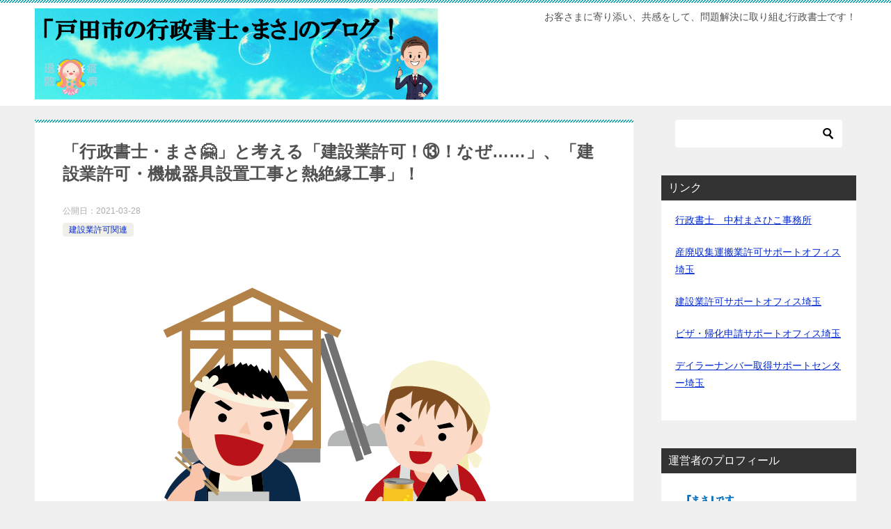

--- FILE ---
content_type: text/html; charset=UTF-8
request_url: https://kaiketu-gyouseisyosi.com/archives/3785
body_size: 19307
content:
<!doctype html>
<html lang="ja" class="col2 layout-footer-show">
<head>
	<meta charset="UTF-8">
	<meta name="viewport" content="width=device-width, initial-scale=1">
	<link rel="profile" href="http://gmpg.org/xfn/11">

	<title>「行政書士・まさ&#x1f917;」と考える「建設業許可！⑬！なぜ……」、「建設業許可・機械器具設置工事と熱絶縁工事」！ ｜ 「戸田市の行政書士・まさ」のブログ！</title>
<meta name='robots' content='max-image-preview:large' />
    <script>
        var ajaxurl = 'https://kaiketu-gyouseisyosi.com/wp-admin/admin-ajax.php';
        var sns_cnt = false;
            </script>
	<link rel="alternate" type="application/rss+xml" title="「戸田市の行政書士・まさ」のブログ！ &raquo; フィード" href="https://kaiketu-gyouseisyosi.com/feed" />
<link rel="alternate" type="application/rss+xml" title="「戸田市の行政書士・まさ」のブログ！ &raquo; コメントフィード" href="https://kaiketu-gyouseisyosi.com/comments/feed" />
<link rel="alternate" type="application/rss+xml" title="「戸田市の行政書士・まさ」のブログ！ &raquo; 「行政書士・まさ&#x1f917;」と考える「建設業許可！⑬！なぜ……」、「建設業許可・機械器具設置工事と熱絶縁工事」！ のコメントのフィード" href="https://kaiketu-gyouseisyosi.com/archives/3785/feed" />
<link rel="alternate" title="oEmbed (JSON)" type="application/json+oembed" href="https://kaiketu-gyouseisyosi.com/wp-json/oembed/1.0/embed?url=https%3A%2F%2Fkaiketu-gyouseisyosi.com%2Farchives%2F3785" />
<link rel="alternate" title="oEmbed (XML)" type="text/xml+oembed" href="https://kaiketu-gyouseisyosi.com/wp-json/oembed/1.0/embed?url=https%3A%2F%2Fkaiketu-gyouseisyosi.com%2Farchives%2F3785&#038;format=xml" />
<style id='wp-img-auto-sizes-contain-inline-css' type='text/css'>
img:is([sizes=auto i],[sizes^="auto," i]){contain-intrinsic-size:3000px 1500px}
/*# sourceURL=wp-img-auto-sizes-contain-inline-css */
</style>
<style id='wp-emoji-styles-inline-css' type='text/css'>

	img.wp-smiley, img.emoji {
		display: inline !important;
		border: none !important;
		box-shadow: none !important;
		height: 1em !important;
		width: 1em !important;
		margin: 0 0.07em !important;
		vertical-align: -0.1em !important;
		background: none !important;
		padding: 0 !important;
	}
/*# sourceURL=wp-emoji-styles-inline-css */
</style>
<style id='wp-block-library-inline-css' type='text/css'>
:root{--wp-block-synced-color:#7a00df;--wp-block-synced-color--rgb:122,0,223;--wp-bound-block-color:var(--wp-block-synced-color);--wp-editor-canvas-background:#ddd;--wp-admin-theme-color:#007cba;--wp-admin-theme-color--rgb:0,124,186;--wp-admin-theme-color-darker-10:#006ba1;--wp-admin-theme-color-darker-10--rgb:0,107,160.5;--wp-admin-theme-color-darker-20:#005a87;--wp-admin-theme-color-darker-20--rgb:0,90,135;--wp-admin-border-width-focus:2px}@media (min-resolution:192dpi){:root{--wp-admin-border-width-focus:1.5px}}.wp-element-button{cursor:pointer}:root .has-very-light-gray-background-color{background-color:#eee}:root .has-very-dark-gray-background-color{background-color:#313131}:root .has-very-light-gray-color{color:#eee}:root .has-very-dark-gray-color{color:#313131}:root .has-vivid-green-cyan-to-vivid-cyan-blue-gradient-background{background:linear-gradient(135deg,#00d084,#0693e3)}:root .has-purple-crush-gradient-background{background:linear-gradient(135deg,#34e2e4,#4721fb 50%,#ab1dfe)}:root .has-hazy-dawn-gradient-background{background:linear-gradient(135deg,#faaca8,#dad0ec)}:root .has-subdued-olive-gradient-background{background:linear-gradient(135deg,#fafae1,#67a671)}:root .has-atomic-cream-gradient-background{background:linear-gradient(135deg,#fdd79a,#004a59)}:root .has-nightshade-gradient-background{background:linear-gradient(135deg,#330968,#31cdcf)}:root .has-midnight-gradient-background{background:linear-gradient(135deg,#020381,#2874fc)}:root{--wp--preset--font-size--normal:16px;--wp--preset--font-size--huge:42px}.has-regular-font-size{font-size:1em}.has-larger-font-size{font-size:2.625em}.has-normal-font-size{font-size:var(--wp--preset--font-size--normal)}.has-huge-font-size{font-size:var(--wp--preset--font-size--huge)}.has-text-align-center{text-align:center}.has-text-align-left{text-align:left}.has-text-align-right{text-align:right}.has-fit-text{white-space:nowrap!important}#end-resizable-editor-section{display:none}.aligncenter{clear:both}.items-justified-left{justify-content:flex-start}.items-justified-center{justify-content:center}.items-justified-right{justify-content:flex-end}.items-justified-space-between{justify-content:space-between}.screen-reader-text{border:0;clip-path:inset(50%);height:1px;margin:-1px;overflow:hidden;padding:0;position:absolute;width:1px;word-wrap:normal!important}.screen-reader-text:focus{background-color:#ddd;clip-path:none;color:#444;display:block;font-size:1em;height:auto;left:5px;line-height:normal;padding:15px 23px 14px;text-decoration:none;top:5px;width:auto;z-index:100000}html :where(.has-border-color){border-style:solid}html :where([style*=border-top-color]){border-top-style:solid}html :where([style*=border-right-color]){border-right-style:solid}html :where([style*=border-bottom-color]){border-bottom-style:solid}html :where([style*=border-left-color]){border-left-style:solid}html :where([style*=border-width]){border-style:solid}html :where([style*=border-top-width]){border-top-style:solid}html :where([style*=border-right-width]){border-right-style:solid}html :where([style*=border-bottom-width]){border-bottom-style:solid}html :where([style*=border-left-width]){border-left-style:solid}html :where(img[class*=wp-image-]){height:auto;max-width:100%}:where(figure){margin:0 0 1em}html :where(.is-position-sticky){--wp-admin--admin-bar--position-offset:var(--wp-admin--admin-bar--height,0px)}@media screen and (max-width:600px){html :where(.is-position-sticky){--wp-admin--admin-bar--position-offset:0px}}

/*# sourceURL=wp-block-library-inline-css */
</style><style id='wp-block-image-inline-css' type='text/css'>
.wp-block-image>a,.wp-block-image>figure>a{display:inline-block}.wp-block-image img{box-sizing:border-box;height:auto;max-width:100%;vertical-align:bottom}@media not (prefers-reduced-motion){.wp-block-image img.hide{visibility:hidden}.wp-block-image img.show{animation:show-content-image .4s}}.wp-block-image[style*=border-radius] img,.wp-block-image[style*=border-radius]>a{border-radius:inherit}.wp-block-image.has-custom-border img{box-sizing:border-box}.wp-block-image.aligncenter{text-align:center}.wp-block-image.alignfull>a,.wp-block-image.alignwide>a{width:100%}.wp-block-image.alignfull img,.wp-block-image.alignwide img{height:auto;width:100%}.wp-block-image .aligncenter,.wp-block-image .alignleft,.wp-block-image .alignright,.wp-block-image.aligncenter,.wp-block-image.alignleft,.wp-block-image.alignright{display:table}.wp-block-image .aligncenter>figcaption,.wp-block-image .alignleft>figcaption,.wp-block-image .alignright>figcaption,.wp-block-image.aligncenter>figcaption,.wp-block-image.alignleft>figcaption,.wp-block-image.alignright>figcaption{caption-side:bottom;display:table-caption}.wp-block-image .alignleft{float:left;margin:.5em 1em .5em 0}.wp-block-image .alignright{float:right;margin:.5em 0 .5em 1em}.wp-block-image .aligncenter{margin-left:auto;margin-right:auto}.wp-block-image :where(figcaption){margin-bottom:1em;margin-top:.5em}.wp-block-image.is-style-circle-mask img{border-radius:9999px}@supports ((-webkit-mask-image:none) or (mask-image:none)) or (-webkit-mask-image:none){.wp-block-image.is-style-circle-mask img{border-radius:0;-webkit-mask-image:url('data:image/svg+xml;utf8,<svg viewBox="0 0 100 100" xmlns="http://www.w3.org/2000/svg"><circle cx="50" cy="50" r="50"/></svg>');mask-image:url('data:image/svg+xml;utf8,<svg viewBox="0 0 100 100" xmlns="http://www.w3.org/2000/svg"><circle cx="50" cy="50" r="50"/></svg>');mask-mode:alpha;-webkit-mask-position:center;mask-position:center;-webkit-mask-repeat:no-repeat;mask-repeat:no-repeat;-webkit-mask-size:contain;mask-size:contain}}:root :where(.wp-block-image.is-style-rounded img,.wp-block-image .is-style-rounded img){border-radius:9999px}.wp-block-image figure{margin:0}.wp-lightbox-container{display:flex;flex-direction:column;position:relative}.wp-lightbox-container img{cursor:zoom-in}.wp-lightbox-container img:hover+button{opacity:1}.wp-lightbox-container button{align-items:center;backdrop-filter:blur(16px) saturate(180%);background-color:#5a5a5a40;border:none;border-radius:4px;cursor:zoom-in;display:flex;height:20px;justify-content:center;opacity:0;padding:0;position:absolute;right:16px;text-align:center;top:16px;width:20px;z-index:100}@media not (prefers-reduced-motion){.wp-lightbox-container button{transition:opacity .2s ease}}.wp-lightbox-container button:focus-visible{outline:3px auto #5a5a5a40;outline:3px auto -webkit-focus-ring-color;outline-offset:3px}.wp-lightbox-container button:hover{cursor:pointer;opacity:1}.wp-lightbox-container button:focus{opacity:1}.wp-lightbox-container button:focus,.wp-lightbox-container button:hover,.wp-lightbox-container button:not(:hover):not(:active):not(.has-background){background-color:#5a5a5a40;border:none}.wp-lightbox-overlay{box-sizing:border-box;cursor:zoom-out;height:100vh;left:0;overflow:hidden;position:fixed;top:0;visibility:hidden;width:100%;z-index:100000}.wp-lightbox-overlay .close-button{align-items:center;cursor:pointer;display:flex;justify-content:center;min-height:40px;min-width:40px;padding:0;position:absolute;right:calc(env(safe-area-inset-right) + 16px);top:calc(env(safe-area-inset-top) + 16px);z-index:5000000}.wp-lightbox-overlay .close-button:focus,.wp-lightbox-overlay .close-button:hover,.wp-lightbox-overlay .close-button:not(:hover):not(:active):not(.has-background){background:none;border:none}.wp-lightbox-overlay .lightbox-image-container{height:var(--wp--lightbox-container-height);left:50%;overflow:hidden;position:absolute;top:50%;transform:translate(-50%,-50%);transform-origin:top left;width:var(--wp--lightbox-container-width);z-index:9999999999}.wp-lightbox-overlay .wp-block-image{align-items:center;box-sizing:border-box;display:flex;height:100%;justify-content:center;margin:0;position:relative;transform-origin:0 0;width:100%;z-index:3000000}.wp-lightbox-overlay .wp-block-image img{height:var(--wp--lightbox-image-height);min-height:var(--wp--lightbox-image-height);min-width:var(--wp--lightbox-image-width);width:var(--wp--lightbox-image-width)}.wp-lightbox-overlay .wp-block-image figcaption{display:none}.wp-lightbox-overlay button{background:none;border:none}.wp-lightbox-overlay .scrim{background-color:#fff;height:100%;opacity:.9;position:absolute;width:100%;z-index:2000000}.wp-lightbox-overlay.active{visibility:visible}@media not (prefers-reduced-motion){.wp-lightbox-overlay.active{animation:turn-on-visibility .25s both}.wp-lightbox-overlay.active img{animation:turn-on-visibility .35s both}.wp-lightbox-overlay.show-closing-animation:not(.active){animation:turn-off-visibility .35s both}.wp-lightbox-overlay.show-closing-animation:not(.active) img{animation:turn-off-visibility .25s both}.wp-lightbox-overlay.zoom.active{animation:none;opacity:1;visibility:visible}.wp-lightbox-overlay.zoom.active .lightbox-image-container{animation:lightbox-zoom-in .4s}.wp-lightbox-overlay.zoom.active .lightbox-image-container img{animation:none}.wp-lightbox-overlay.zoom.active .scrim{animation:turn-on-visibility .4s forwards}.wp-lightbox-overlay.zoom.show-closing-animation:not(.active){animation:none}.wp-lightbox-overlay.zoom.show-closing-animation:not(.active) .lightbox-image-container{animation:lightbox-zoom-out .4s}.wp-lightbox-overlay.zoom.show-closing-animation:not(.active) .lightbox-image-container img{animation:none}.wp-lightbox-overlay.zoom.show-closing-animation:not(.active) .scrim{animation:turn-off-visibility .4s forwards}}@keyframes show-content-image{0%{visibility:hidden}99%{visibility:hidden}to{visibility:visible}}@keyframes turn-on-visibility{0%{opacity:0}to{opacity:1}}@keyframes turn-off-visibility{0%{opacity:1;visibility:visible}99%{opacity:0;visibility:visible}to{opacity:0;visibility:hidden}}@keyframes lightbox-zoom-in{0%{transform:translate(calc((-100vw + var(--wp--lightbox-scrollbar-width))/2 + var(--wp--lightbox-initial-left-position)),calc(-50vh + var(--wp--lightbox-initial-top-position))) scale(var(--wp--lightbox-scale))}to{transform:translate(-50%,-50%) scale(1)}}@keyframes lightbox-zoom-out{0%{transform:translate(-50%,-50%) scale(1);visibility:visible}99%{visibility:visible}to{transform:translate(calc((-100vw + var(--wp--lightbox-scrollbar-width))/2 + var(--wp--lightbox-initial-left-position)),calc(-50vh + var(--wp--lightbox-initial-top-position))) scale(var(--wp--lightbox-scale));visibility:hidden}}
/*# sourceURL=https://kaiketu-gyouseisyosi.com/wp-includes/blocks/image/style.min.css */
</style>
<style id='wp-block-image-theme-inline-css' type='text/css'>
:root :where(.wp-block-image figcaption){color:#555;font-size:13px;text-align:center}.is-dark-theme :root :where(.wp-block-image figcaption){color:#ffffffa6}.wp-block-image{margin:0 0 1em}
/*# sourceURL=https://kaiketu-gyouseisyosi.com/wp-includes/blocks/image/theme.min.css */
</style>
<style id='wp-block-paragraph-inline-css' type='text/css'>
.is-small-text{font-size:.875em}.is-regular-text{font-size:1em}.is-large-text{font-size:2.25em}.is-larger-text{font-size:3em}.has-drop-cap:not(:focus):first-letter{float:left;font-size:8.4em;font-style:normal;font-weight:100;line-height:.68;margin:.05em .1em 0 0;text-transform:uppercase}body.rtl .has-drop-cap:not(:focus):first-letter{float:none;margin-left:.1em}p.has-drop-cap.has-background{overflow:hidden}:root :where(p.has-background){padding:1.25em 2.375em}:where(p.has-text-color:not(.has-link-color)) a{color:inherit}p.has-text-align-left[style*="writing-mode:vertical-lr"],p.has-text-align-right[style*="writing-mode:vertical-rl"]{rotate:180deg}
/*# sourceURL=https://kaiketu-gyouseisyosi.com/wp-includes/blocks/paragraph/style.min.css */
</style>
<style id='global-styles-inline-css' type='text/css'>
:root{--wp--preset--aspect-ratio--square: 1;--wp--preset--aspect-ratio--4-3: 4/3;--wp--preset--aspect-ratio--3-4: 3/4;--wp--preset--aspect-ratio--3-2: 3/2;--wp--preset--aspect-ratio--2-3: 2/3;--wp--preset--aspect-ratio--16-9: 16/9;--wp--preset--aspect-ratio--9-16: 9/16;--wp--preset--color--black: #000000;--wp--preset--color--cyan-bluish-gray: #abb8c3;--wp--preset--color--white: #ffffff;--wp--preset--color--pale-pink: #f78da7;--wp--preset--color--vivid-red: #cf2e2e;--wp--preset--color--luminous-vivid-orange: #ff6900;--wp--preset--color--luminous-vivid-amber: #fcb900;--wp--preset--color--light-green-cyan: #7bdcb5;--wp--preset--color--vivid-green-cyan: #00d084;--wp--preset--color--pale-cyan-blue: #8ed1fc;--wp--preset--color--vivid-cyan-blue: #0693e3;--wp--preset--color--vivid-purple: #9b51e0;--wp--preset--gradient--vivid-cyan-blue-to-vivid-purple: linear-gradient(135deg,rgb(6,147,227) 0%,rgb(155,81,224) 100%);--wp--preset--gradient--light-green-cyan-to-vivid-green-cyan: linear-gradient(135deg,rgb(122,220,180) 0%,rgb(0,208,130) 100%);--wp--preset--gradient--luminous-vivid-amber-to-luminous-vivid-orange: linear-gradient(135deg,rgb(252,185,0) 0%,rgb(255,105,0) 100%);--wp--preset--gradient--luminous-vivid-orange-to-vivid-red: linear-gradient(135deg,rgb(255,105,0) 0%,rgb(207,46,46) 100%);--wp--preset--gradient--very-light-gray-to-cyan-bluish-gray: linear-gradient(135deg,rgb(238,238,238) 0%,rgb(169,184,195) 100%);--wp--preset--gradient--cool-to-warm-spectrum: linear-gradient(135deg,rgb(74,234,220) 0%,rgb(151,120,209) 20%,rgb(207,42,186) 40%,rgb(238,44,130) 60%,rgb(251,105,98) 80%,rgb(254,248,76) 100%);--wp--preset--gradient--blush-light-purple: linear-gradient(135deg,rgb(255,206,236) 0%,rgb(152,150,240) 100%);--wp--preset--gradient--blush-bordeaux: linear-gradient(135deg,rgb(254,205,165) 0%,rgb(254,45,45) 50%,rgb(107,0,62) 100%);--wp--preset--gradient--luminous-dusk: linear-gradient(135deg,rgb(255,203,112) 0%,rgb(199,81,192) 50%,rgb(65,88,208) 100%);--wp--preset--gradient--pale-ocean: linear-gradient(135deg,rgb(255,245,203) 0%,rgb(182,227,212) 50%,rgb(51,167,181) 100%);--wp--preset--gradient--electric-grass: linear-gradient(135deg,rgb(202,248,128) 0%,rgb(113,206,126) 100%);--wp--preset--gradient--midnight: linear-gradient(135deg,rgb(2,3,129) 0%,rgb(40,116,252) 100%);--wp--preset--font-size--small: 13px;--wp--preset--font-size--medium: 20px;--wp--preset--font-size--large: 36px;--wp--preset--font-size--x-large: 42px;--wp--preset--spacing--20: 0.44rem;--wp--preset--spacing--30: 0.67rem;--wp--preset--spacing--40: 1rem;--wp--preset--spacing--50: 1.5rem;--wp--preset--spacing--60: 2.25rem;--wp--preset--spacing--70: 3.38rem;--wp--preset--spacing--80: 5.06rem;--wp--preset--shadow--natural: 6px 6px 9px rgba(0, 0, 0, 0.2);--wp--preset--shadow--deep: 12px 12px 50px rgba(0, 0, 0, 0.4);--wp--preset--shadow--sharp: 6px 6px 0px rgba(0, 0, 0, 0.2);--wp--preset--shadow--outlined: 6px 6px 0px -3px rgb(255, 255, 255), 6px 6px rgb(0, 0, 0);--wp--preset--shadow--crisp: 6px 6px 0px rgb(0, 0, 0);}:where(.is-layout-flex){gap: 0.5em;}:where(.is-layout-grid){gap: 0.5em;}body .is-layout-flex{display: flex;}.is-layout-flex{flex-wrap: wrap;align-items: center;}.is-layout-flex > :is(*, div){margin: 0;}body .is-layout-grid{display: grid;}.is-layout-grid > :is(*, div){margin: 0;}:where(.wp-block-columns.is-layout-flex){gap: 2em;}:where(.wp-block-columns.is-layout-grid){gap: 2em;}:where(.wp-block-post-template.is-layout-flex){gap: 1.25em;}:where(.wp-block-post-template.is-layout-grid){gap: 1.25em;}.has-black-color{color: var(--wp--preset--color--black) !important;}.has-cyan-bluish-gray-color{color: var(--wp--preset--color--cyan-bluish-gray) !important;}.has-white-color{color: var(--wp--preset--color--white) !important;}.has-pale-pink-color{color: var(--wp--preset--color--pale-pink) !important;}.has-vivid-red-color{color: var(--wp--preset--color--vivid-red) !important;}.has-luminous-vivid-orange-color{color: var(--wp--preset--color--luminous-vivid-orange) !important;}.has-luminous-vivid-amber-color{color: var(--wp--preset--color--luminous-vivid-amber) !important;}.has-light-green-cyan-color{color: var(--wp--preset--color--light-green-cyan) !important;}.has-vivid-green-cyan-color{color: var(--wp--preset--color--vivid-green-cyan) !important;}.has-pale-cyan-blue-color{color: var(--wp--preset--color--pale-cyan-blue) !important;}.has-vivid-cyan-blue-color{color: var(--wp--preset--color--vivid-cyan-blue) !important;}.has-vivid-purple-color{color: var(--wp--preset--color--vivid-purple) !important;}.has-black-background-color{background-color: var(--wp--preset--color--black) !important;}.has-cyan-bluish-gray-background-color{background-color: var(--wp--preset--color--cyan-bluish-gray) !important;}.has-white-background-color{background-color: var(--wp--preset--color--white) !important;}.has-pale-pink-background-color{background-color: var(--wp--preset--color--pale-pink) !important;}.has-vivid-red-background-color{background-color: var(--wp--preset--color--vivid-red) !important;}.has-luminous-vivid-orange-background-color{background-color: var(--wp--preset--color--luminous-vivid-orange) !important;}.has-luminous-vivid-amber-background-color{background-color: var(--wp--preset--color--luminous-vivid-amber) !important;}.has-light-green-cyan-background-color{background-color: var(--wp--preset--color--light-green-cyan) !important;}.has-vivid-green-cyan-background-color{background-color: var(--wp--preset--color--vivid-green-cyan) !important;}.has-pale-cyan-blue-background-color{background-color: var(--wp--preset--color--pale-cyan-blue) !important;}.has-vivid-cyan-blue-background-color{background-color: var(--wp--preset--color--vivid-cyan-blue) !important;}.has-vivid-purple-background-color{background-color: var(--wp--preset--color--vivid-purple) !important;}.has-black-border-color{border-color: var(--wp--preset--color--black) !important;}.has-cyan-bluish-gray-border-color{border-color: var(--wp--preset--color--cyan-bluish-gray) !important;}.has-white-border-color{border-color: var(--wp--preset--color--white) !important;}.has-pale-pink-border-color{border-color: var(--wp--preset--color--pale-pink) !important;}.has-vivid-red-border-color{border-color: var(--wp--preset--color--vivid-red) !important;}.has-luminous-vivid-orange-border-color{border-color: var(--wp--preset--color--luminous-vivid-orange) !important;}.has-luminous-vivid-amber-border-color{border-color: var(--wp--preset--color--luminous-vivid-amber) !important;}.has-light-green-cyan-border-color{border-color: var(--wp--preset--color--light-green-cyan) !important;}.has-vivid-green-cyan-border-color{border-color: var(--wp--preset--color--vivid-green-cyan) !important;}.has-pale-cyan-blue-border-color{border-color: var(--wp--preset--color--pale-cyan-blue) !important;}.has-vivid-cyan-blue-border-color{border-color: var(--wp--preset--color--vivid-cyan-blue) !important;}.has-vivid-purple-border-color{border-color: var(--wp--preset--color--vivid-purple) !important;}.has-vivid-cyan-blue-to-vivid-purple-gradient-background{background: var(--wp--preset--gradient--vivid-cyan-blue-to-vivid-purple) !important;}.has-light-green-cyan-to-vivid-green-cyan-gradient-background{background: var(--wp--preset--gradient--light-green-cyan-to-vivid-green-cyan) !important;}.has-luminous-vivid-amber-to-luminous-vivid-orange-gradient-background{background: var(--wp--preset--gradient--luminous-vivid-amber-to-luminous-vivid-orange) !important;}.has-luminous-vivid-orange-to-vivid-red-gradient-background{background: var(--wp--preset--gradient--luminous-vivid-orange-to-vivid-red) !important;}.has-very-light-gray-to-cyan-bluish-gray-gradient-background{background: var(--wp--preset--gradient--very-light-gray-to-cyan-bluish-gray) !important;}.has-cool-to-warm-spectrum-gradient-background{background: var(--wp--preset--gradient--cool-to-warm-spectrum) !important;}.has-blush-light-purple-gradient-background{background: var(--wp--preset--gradient--blush-light-purple) !important;}.has-blush-bordeaux-gradient-background{background: var(--wp--preset--gradient--blush-bordeaux) !important;}.has-luminous-dusk-gradient-background{background: var(--wp--preset--gradient--luminous-dusk) !important;}.has-pale-ocean-gradient-background{background: var(--wp--preset--gradient--pale-ocean) !important;}.has-electric-grass-gradient-background{background: var(--wp--preset--gradient--electric-grass) !important;}.has-midnight-gradient-background{background: var(--wp--preset--gradient--midnight) !important;}.has-small-font-size{font-size: var(--wp--preset--font-size--small) !important;}.has-medium-font-size{font-size: var(--wp--preset--font-size--medium) !important;}.has-large-font-size{font-size: var(--wp--preset--font-size--large) !important;}.has-x-large-font-size{font-size: var(--wp--preset--font-size--x-large) !important;}
/*# sourceURL=global-styles-inline-css */
</style>

<style id='classic-theme-styles-inline-css' type='text/css'>
/*! This file is auto-generated */
.wp-block-button__link{color:#fff;background-color:#32373c;border-radius:9999px;box-shadow:none;text-decoration:none;padding:calc(.667em + 2px) calc(1.333em + 2px);font-size:1.125em}.wp-block-file__button{background:#32373c;color:#fff;text-decoration:none}
/*# sourceURL=/wp-includes/css/classic-themes.min.css */
</style>
<link rel='stylesheet' id='keni_character_css-css' href='https://kaiketu-gyouseisyosi.com/wp-content/plugins/keni-character-plugin/css/keni_character.css?ver=6.9' type='text/css' media='all' />
<link rel='stylesheet' id='keni-style-css' href='https://kaiketu-gyouseisyosi.com/wp-content/themes/keni80_wp_standard_all_202007261153/style.css?ver=6.9' type='text/css' media='all' />
<link rel='stylesheet' id='keni_base-css' href='https://kaiketu-gyouseisyosi.com/wp-content/themes/keni80_wp_standard_all_202007261153/base.css?ver=6.9' type='text/css' media='all' />
<link rel='stylesheet' id='keni-advanced-css' href='https://kaiketu-gyouseisyosi.com/wp-content/themes/keni80_wp_standard_all_202007261153/advanced.css?ver=6.9' type='text/css' media='all' />
<link rel='stylesheet' id='keni_base_default-css' href='https://kaiketu-gyouseisyosi.com/wp-content/themes/keni80_wp_standard_all_202007261153/default-style.css?ver=6.9' type='text/css' media='all' />
<link rel="canonical" href="https://kaiketu-gyouseisyosi.com/archives/3785" />
<link rel="https://api.w.org/" href="https://kaiketu-gyouseisyosi.com/wp-json/" /><link rel="alternate" title="JSON" type="application/json" href="https://kaiketu-gyouseisyosi.com/wp-json/wp/v2/posts/3785" /><link rel="EditURI" type="application/rsd+xml" title="RSD" href="https://kaiketu-gyouseisyosi.com/xmlrpc.php?rsd" />
<link rel='shortlink' href='https://kaiketu-gyouseisyosi.com/?p=3785' />
<meta name="description" content="「戸田市の行政書士・まさ&#x1f917;」です、最初はあまり聞きなれない「機械器具設置工事」？からです、よろしくお願いします(*^▽^*)！ 1．機械器具設置工事とは、 (1)機械器具設置工事に該当する工事とは…、機械 …">
        <!--OGP-->
		<meta property="og:type" content="article" />
<meta property="og:url" content="https://kaiketu-gyouseisyosi.com/archives/3785" />
        <meta property="og:title" content="「行政書士・まさ&#x1f917;」と考える「建設業許可！⑬！なぜ……」、「建設業許可・機械器具設置工事と熱絶縁工事」！ ｜ 「戸田市の行政書士・まさ」のブログ！"/>
        <meta property="og:description" content="「戸田市の行政書士・まさ&#x1f917;」です、最初はあまり聞きなれない「機械器具設置工事」？からです、よろしくお願いします(*^▽^*)！ 1．機械器具設置工事とは、 (1)機械器具設置工事に該当する工事とは…、機械 …">
        <meta property="og:site_name" content="「戸田市の行政書士・まさ」のブログ！">
        <meta property="og:image" content="https://kaiketu-gyouseisyosi.com/wp-content/uploads/2021/03/336018.png">
		            <meta property="og:image:type" content="image/png">
			            <meta property="og:image:width" content="625">
            <meta property="og:image:height" content="624">
			        <meta property="og:locale" content="ja_JP">
		        <!--OGP-->
		<style type="text/css">.recentcomments a{display:inline !important;padding:0 !important;margin:0 !important;}</style></head>

<body class="wp-singular post-template-default single single-post postid-3785 single-format-standard wp-custom-logo wp-theme-keni80_wp_standard_all_202007261153 no-gn"><!--ページの属性-->

<div id="top" class="keni-container">

<!--▼▼ ヘッダー ▼▼-->
<div class="keni-header_wrap">
	<div class="keni-header_outer">
		
		<header class="keni-header keni-header_col1">
			<div class="keni-header_inner">

							<p class="site-title"><a href="https://kaiketu-gyouseisyosi.com/" rel="home"><img src="https://kaiketu-gyouseisyosi.com/wp-content/uploads/2020/12/ブログ用12月-1.png" alt="「戸田市の行政書士・まさ」のブログ！"></a></p>
			
			<div class="keni-header_cont">
			<p class="site-description">お客さまに寄り添い、共感をして、問題解決に取り組む行政書士です！</p>			</div>

			</div><!--keni-header_inner-->
		</header><!--keni-header-->	</div><!--keni-header_outer-->
</div><!--keni-header_wrap-->
<!--▲▲ ヘッダー ▲▲-->

<div id="click-space"></div>




<div class="keni-main_wrap">
	<div class="keni-main_outer">

		<!--▼▼ メインコンテンツ ▼▼-->
		<main id="main" class="keni-main">
			<div class="keni-main_inner">

				<aside class="free-area free-area_before-title">
									</aside><!-- #secondary -->

		<article class="post-3785 post type-post status-publish format-standard has-post-thumbnail category-5 keni-section" itemscope itemtype="http://schema.org/Article">
<meta itemscope itemprop="mainEntityOfPage"  itemType="https://schema.org/WebPage" itemid="https://kaiketu-gyouseisyosi.com/archives/3785" />

<div class="keni-section_wrap article_wrap">
	<div class="keni-section">

		<header class="article-header">
			<h1 class="entry_title" itemprop="headline">「行政書士・まさ&#x1f917;」と考える「建設業許可！⑬！なぜ……」、「建設業許可・機械器具設置工事と熱絶縁工事」！</h1>
			<div class="entry_status">
		<ul class="entry_date">
				<li class="entry_date_item">公開日：<time itemprop="datePublished" datetime="2021-03-28T09:33:00+09:00" content="2021-03-28T09:33:00+09:00">2021-03-28</time></li>	</ul>
		<ul class="entry_category">
		<li class="entry_category_item %e5%bb%ba%e8%a8%ad%e6%a5%ad%e8%a8%b1%e5%8f%af%e9%96%a2%e9%80%a3" style="background-color: #f0efe9;"><a href="https://kaiketu-gyouseisyosi.com/archives/category/%e5%bb%ba%e8%a8%ad%e6%a5%ad%e8%a8%b1%e5%8f%af%e9%96%a2%e9%80%a3" style="color: #0329ce;">建設業許可関連</a></li>	</ul>
</div>					</header><!-- .article-header -->

		<div class="article-body" itemprop="articleBody">
			
			<div class="article-visual" itemprop="image" itemscope itemtype="https://schema.org/ImageObject">
				<img src="https://kaiketu-gyouseisyosi.com/wp-content/uploads/2021/03/336018.png" alt="「行政書士・まさ&#x1f917;」と考える「建設業許可！⑬！なぜ……」、「建設業許可・機械器具設置工事と熱絶縁工事」！" loading="lazy">
				<meta itemprop="url" content="https://kaiketu-gyouseisyosi.com/wp-content/uploads/2021/03/336018.png">
				<meta itemprop="width" content="625">
				<meta itemprop="height" content="624">
			</div>
			
			
<div class="wp-block-image"><figure class="alignleft size-large is-resized"><img decoding="async" src="https://kaiketu-gyouseisyosi.com/wp-content/uploads/2021/03/202694.png" alt="" class="wp-image-3793" width="135" height="135" srcset="https://kaiketu-gyouseisyosi.com/wp-content/uploads/2021/03/202694.png 625w, https://kaiketu-gyouseisyosi.com/wp-content/uploads/2021/03/202694-300x300.png 300w, https://kaiketu-gyouseisyosi.com/wp-content/uploads/2021/03/202694-150x150.png 150w" sizes="(max-width: 135px) 100vw, 135px" /></figure></div>



						<div class="chat_r ">						<div class="talker"><b><img decoding="async" class="square" src="https://kaiketu-gyouseisyosi.com/wp-content/uploads/2020/09/956676-258x300.png" alt="補助士　みえちゃん" loading="lazy">補助士　みえちゃん						</b></div>				<div class="bubble_wrap">					<div class="bubble" style="background-color:#ffffff">
					<div class="bubble_in" style="border-color:#ffffff">
					<p>おはようございます、<strong><span class="has-inline-color has-pale-pink-color">えみちゃんでーす&#x1f604;</span></strong>、本日も<strong><span class="has-inline-color has-vivid-green-cyan-color">「戸田市の行政書士・まさ&#x1f917;のブログ」</span></strong>をご覧いただきありがとうございます、お花見にはいかれましたか？、さくらを見ながらお散歩でもすると気分もすっきり、いい気分転換になること間違いなしです、お試しくださいね！でもお散歩だけですよ！<br>本日は建設業許可の<strong>「機械器具設置工事と熱絶縁工事」</strong>です、まさ先生よろしくでーす&#x1f467;！</p>
					</div>
					</div></div>
</div>




<p><strong><span class="has-inline-color has-vivid-green-cyan-color">「戸田市の行政書士・まさ&#x1f917;」</span></strong>です、最初はあまり聞きなれない「機械器具設置工事」？からです、よろしくお願いします<strong><span class="has-inline-color has-vivid-green-cyan-color">(*^▽^*)！</span></strong></p>



<div class="wp-block-image"><figure class="alignright size-large is-resized"><img decoding="async" src="https://kaiketu-gyouseisyosi.com/wp-content/uploads/2021/03/147364_s.jpg" alt="" class="wp-image-3795" width="172" height="258" srcset="https://kaiketu-gyouseisyosi.com/wp-content/uploads/2021/03/147364_s.jpg 426w, https://kaiketu-gyouseisyosi.com/wp-content/uploads/2021/03/147364_s-200x300.jpg 200w" sizes="(max-width: 172px) 100vw, 172px" /></figure></div>



<p><strong><span class="has-inline-color has-vivid-red-color">1．機械器具設置工事とは、</span></strong><br><br><strong><span class="has-inline-color has-vivid-green-cyan-color">(1)機械器具設置工事に該当する工事とは…、</span></strong><br><strong>機械器具設置工事は、</strong>機械器具の組立て等により工作物を建設し、又は工作物に機械器具を取り付ける工事のことをいいます、非常に複雑でわかりずらい工事です。機械器具を設置する工事で他の業種と区別する目安の一つ目は、<strong>他の工作物と一体化することで初めて機械本来の性能を発揮</strong>するものであれば<strong>『機械器具設置工事業』</strong>に該当しますが、<strong>他の工作物と一体化することなく機械本来の性能を発揮できるものであれば『とび・土工・コンクリート工事』</strong>に該当します、二つ目は、機械器具の種類によって『電機工事』・『管工事』・『電気通信工事』・『消防施設工事』等と重複する場合は、原則としてそれぞれの専門工事に区分するということです。<br><strong>具体的には、</strong>プラント設備工事、運搬機器設置工事、内燃力発電設備工事（ガスタービン等）、集塵機器設置工事、トンネル・地下道等の給排気機器設置工事、揚排水機器設置工事、ダム用仮設備工事、遊技施設設置工事、舞台装置設置工事、サイロ設置工事、立体駐車場設備工事等が該当します。<br><strong>・運搬機器設置工事…</strong>昇降機設置工事も含まれます。<br><strong>・サイロ設置工事…</strong>サイロってのは米・小麦・とうもろこし・大豆等の農産物、家畜の飼料を蔵置・収蔵する倉庫等のことで、それらの設置工事のことです。<br><br>やっぱりわかりずらくて複雑ですね、一番判断しやすいのは<strong><span class="has-inline-color has-luminous-vivid-orange-color">「他の工作物に設置することで、その設置した機械本来の性能を発揮するかどうかです」</span></strong>、<strong>発揮するのであればこの機械器具設置工事</strong>になります、設置する<strong>機械単体で性能を発揮するのであればとび・土工・コンクリート工事</strong>になります。また、設置する機械の種類で他の<strong>専門工事と重複する場合は、それぞれの専門工事</strong>になるということです。<br><br><strong><span class="has-inline-color has-vivid-green-cyan-color">(2)他の専門工事との区分</span></strong><br><strong>※他の専門工事と迷うことが多い業種です、参考にしてみてください&#x1f644;！</strong><br><br><strong>①『電機工事』・『管工事』・『電気通信工事』・『消防施設工事』等との区分は</strong><br>『機械器具設置工事』には広くすべての機械器具類の設置に関する工事が含まれるため、機械器具の種類によっては『電気工事』・『管工事』・『電気通信工事』・『消防施設工事』等と重複するものがあります、これらについては原則として『電気工事』等それぞれの専門の工事の方に区分するものとします、これらいずれにも該当しない機械器具あるいは複合的な機械器具の設置が『機械器具設置工事』に該当することになります。<br><strong>②『とび・土工・コンクリート工事』との区分は</strong><br>ⅰ．『機械器具設置工事』…他の工作物と一体化することで初めて機械本来の性能を発揮するものを設置する工事のことです。<br>ⅱ．『とび・土工・コンクリート工事』…他の工作物と一体化することなく機械本来の性能を発揮できるものを設置する工事のことです。<br><strong>③『管工事』との境界は</strong><br>ⅰ．『機械器具設置工事』における「給排気機器設置工事」とは、トンネル・地下道等の給排気用に設置される機械器具に関する工事のことです。<br>ⅱ．<strong>『管工事』に該当するのは、建築物の中に設置される空調機の設置</strong>工事です。<br><strong>④『清掃施設工事』と『管工事』との境界・区分は</strong><br><strong>・公害防止施設を単体で設置する工事</strong>に関しては、『清掃施設工事』ではなく、それぞれの公害防止施設ごとに、例えば排水処理設備であれば『管工事』、集塵設備であれば『機械器具設置工事』に該当します。</p>



<p><strong><span class="has-inline-color has-luminous-vivid-orange-color">◆ご自分が許可を取られる業種で迷われたときは、一度</span><a href="https://public-comment.e-gov.go.jp/servlet/PcmFileDownload?seqNo=0000211390">「建設業許可事務ガイドライン」の第2条関係・2.許可業種区分に関する考え方</a>を読まれ</strong><span class="has-inline-color has-luminous-vivid-orange-color"><strong>るととても参考になると思います</strong>！</span></p>



<p><strong><span class="has-inline-color has-vivid-green-cyan-color">(3)一般建設業の機械器具設置工事で専任技術者になるための要件</span></strong><br><strong>※専任技術者になるための要件も記載しておきます、参考にしてください&#x1f601;！</strong><br><br><strong>①『資格』</strong>でなるには<br>・技術士・機械・総合技術監理（機械）<br>・技術士・機械「流体工学」又は「熱工学」・総合技術監理（機械「流体工学」又は「熱工学」）<br><strong>②『学歴＋実務経験』でなるには</strong><br>『資格』を持っていない場合であっても下記に関する学科を卒業している場合、<strong>高卒であれば５年</strong>、<strong>大卒・高専卒であれば３年以上</strong>機械器具設置工事に関する<strong>実務経験</strong>があれば、一般建設業の機械器具設置工事の専任技術者になることが出来ます。<br>・建築学<br>・機械工学<br>・電気工学<br><strong>③実務経験だけでなるには</strong><br>『資格』・『学歴』がない場合でも、機械器具設置工事に関する<strong>実務経験が１０年以上</strong>あれば、一般建設業の機械器具設置工事の専任技術者になることが出来ます。<br><br><strong><span class="has-inline-color has-vivid-green-cyan-color">(4)一緒に取られた方が良い他の専門工事！</span></strong><br><strong>※許可を取る際に、ご自身の会社でやられているお仕事、また持っている資格を考慮して、一緒に取られることをお勧めしている業種です、参考にしてみてください&#x1f644;！</strong><br><br>①管工事を一緒に取られるとお仕事の幅が広がると思いますよ！</p>



<div class="wp-block-image"><figure class="alignright size-large is-resized"><img decoding="async" src="https://kaiketu-gyouseisyosi.com/wp-content/uploads/2021/03/336017-1.png" alt="" class="wp-image-3796" width="180" height="180" srcset="https://kaiketu-gyouseisyosi.com/wp-content/uploads/2021/03/336017-1.png 624w, https://kaiketu-gyouseisyosi.com/wp-content/uploads/2021/03/336017-1-300x300.png 300w, https://kaiketu-gyouseisyosi.com/wp-content/uploads/2021/03/336017-1-150x150.png 150w" sizes="(max-width: 180px) 100vw, 180px" /></figure></div>



<p><strong><span class="has-inline-color has-vivid-red-color">2．熱絶縁工事とは、</span></strong><br>建物の中の設備を熱絶縁するイメージは湧くのですが、具体的にはどんな工事何でしょうか？<br><br><strong><span class="has-inline-color has-vivid-cyan-blue-color">(1)熱絶縁工事に該当する工事とは…、</span></strong><br><strong>熱絶縁工事は、</strong>工作物又は工作物の設備を熱絶縁する工事のことで、熱エネルギーを効率的に利用するために、目的に合わせた保温・保冷を行う工事のことです。<br><strong>具体的には、</strong>冷暖房設備、冷凍冷蔵設備、動力設備又は燃料工業、化学工業等の設備の熱絶縁工事・ウレタン吹付け断熱工事等が該当します。<br><br><strong><span class="has-inline-color has-vivid-cyan-blue-color">(2)他の専門工事との区分</span></strong><br><strong>※絶縁という明確に限られた工事のことです、他の専門工事と迷われることはないでしょう！</strong><br><br><strong><span class="has-inline-color has-vivid-cyan-blue-color">(3)一般建設業の熱絶縁工事で専任技術者になるための要件</span></strong><br><strong>※専任技術者になるための要件も記載しておきます、参考にしてください&#x1f644;！</strong><br><br><strong>①『資格』</strong>でなるには<br>・１級建築施工管理技士<br>・２級建築施工管理技士（仕上げ）<br>・技能検定・熱絶縁施工<br><strong>②『学歴＋実務経験』でなるには</strong><br>『資格』を持っていない場合であっても下記に関する学科を卒業している場合、<strong>高卒であれば５年</strong>、<strong>大卒・高専卒であれば３年以上</strong>熱絶縁工事に関する<strong>実務経験</strong>があれば、一般建設業の熱絶縁工事の専任技術者になることが出来ます。<br>・土木工学<br>・建築学<br>・機械工学<br><strong>③実務経験だけでなるには</strong><br>『資格』・『学歴』がない場合でも、熱絶縁工事に関する<strong>実務経験が１０年以上</strong>あれば、一般建設業の熱絶縁工事の専任技術者になることが出来ます。<br>熱絶縁工事の<strong>実務経験が１０年以上なくても</strong>下記の場合は、一般建設業の『熱絶縁工事』の専任技術者になることが出来ます。<br>・建築工事業及び熱絶縁工事業に係る建設工事に関し12年以上の実務経験を有する者のうち、熱絶縁工事業に係る建設工事に関し8年を超える実務の経験を有する者<br><strong><span class="has-inline-color has-vivid-green-cyan-color"><br>(4)一緒に取られることをお勧めする専門工事！</span></strong><br>※許可を取る際に、ご自分の会社でやられている工事、また持っている資格を考慮して一緒に取られることをお勧めしている業種です、参考にしてみてください&#x1f601;！<br><br>①こちらも管工事をお勧めします！管工事とはよくお仕事が一緒になりませんか？<br><br>本日は「機械器具設置工事と熱絶縁工事」についてでした、次回は<strong>「電気通信工事と造園工事」</strong>についてです、次回も<strong><span class="has-inline-color has-vivid-cyan-blue-color">「戸田市の行政書士・まさ&#x1f917;のブログ」</span></strong>よろしくお願いします<strong><span class="has-inline-color has-vivid-cyan-blue-color">(*^▽^*)！</span></strong><br><br>本日ご紹介するパワースポットは、前回の予行通り(笑)、<strong>熊本県小国町</strong>にあります<strong>押戸石(おしといし)の丘</strong>の<strong><span class="has-inline-color has-vivid-red-color">「はさみ石」</span></strong>です、この石は古代における日時計を人工的に配置したものみたいです、この隙間は、夏至の太陽が昇る地点、冬至の太陽が沈み地点になっているそうです、この隙間に噓つきの人が通ると挟まれるみたいですよーーー(笑)<strong><span class="has-inline-color has-luminous-vivid-amber-color">(*^▽^*)！</span></strong></p>



<figure class="wp-block-image size-large"><img loading="lazy" decoding="async" width="640" height="427" src="https://kaiketu-gyouseisyosi.com/wp-content/uploads/2021/03/4425236_s.jpg" alt="" class="wp-image-3790" srcset="https://kaiketu-gyouseisyosi.com/wp-content/uploads/2021/03/4425236_s.jpg 640w, https://kaiketu-gyouseisyosi.com/wp-content/uploads/2021/03/4425236_s-300x200.jpg 300w, https://kaiketu-gyouseisyosi.com/wp-content/uploads/2021/03/4425236_s-600x400.jpg 600w" sizes="auto, (max-width: 640px) 100vw, 640px" /></figure>



<div class="wp-block-image"><figure class="alignleft size-large is-resized"><img loading="lazy" decoding="async" src="https://kaiketu-gyouseisyosi.com/wp-content/uploads/2021/02/976902-278x1024.jpg" alt="" class="wp-image-3268" width="47" height="173" srcset="https://kaiketu-gyouseisyosi.com/wp-content/uploads/2021/02/976902-278x1024.jpg 278w, https://kaiketu-gyouseisyosi.com/wp-content/uploads/2021/02/976902-81x300.jpg 81w, https://kaiketu-gyouseisyosi.com/wp-content/uploads/2021/02/976902.jpg 322w" sizes="auto, (max-width: 47px) 100vw, 47px" /></figure></div>



<p>						<div class="chat_r ">						<div class="talker"><b><img decoding="async" class="square" src="https://kaiketu-gyouseisyosi.com/wp-content/uploads/2020/12/993846-257x300.png" alt="行政書士・まさ" loading="lazy">行政書士・まさ						</b></div>				<div class="bubble_wrap">					<div class="bubble" style="background-color:#ffffff">
					<div class="bubble_in" style="border-color:#ffffff">
					<p>最後までまさのブログにお付き合い頂きありがとうございます、<strong>「まさ」は気さくな行政書士</strong>です、お困りのことがありましたらお気軽にご相談・お電話ください、現在<strong>初回のご相談は無料</strong>でご対応させて頂いています、そのご依頼いただいた場合は報酬が発生しますが…&#x1f602;、その際にも<strong>報酬に関してもしっかりと説明と提示をさせて頂きますので安心してくださいね！</strong>、まさは建設業許可には詳しいです、<strong>特に解体業の方を応援しています！</strong>建設業許可のことでお困り・お悩みの方は<strong>是非一度まさに電話してみてください</strong>&#x1f917;！</p>
					</div>
					</div></div>
</div>
<br><br></p>



<p></p>



<p><br></p>

		</div><!-- .article-body -->

	    </div><!-- .keni-section -->
</div><!-- .keni-section_wrap -->


<div class="behind-article-area">

<div class="keni-section_wrap keni-section_wrap_style02">
	<div class="keni-section">

<section class="profile-box">

<h2 class="profile-box-title">この記事を書いている人</h2>
<div class="profile-box_in">
	<figure class="profile-box-thumb">
		<img alt="info" src="https://kaiketu-gyouseisyosi.com/wp-content/uploads/2020/06/まささん④.png" class="avatar" height="150" width="150" >		<div class="sns-follow-btn">
						<div class="sns-follow-btn_ws"><a href="http://www.gyouseisyosi-nakamuramasa.com"><i class="fas fa-home" aria-hidden="true"></i></a></div>
														</div>
	</figure>
	<h3 class="profile-box-author" itemprop="author" itemscope itemtype="https://schema.org/Person"><span itemprop="name">info</span></h3>
		<div class="profile-box-desc">
		『お客さまに寄り添い、共感をして、お客様の問題解決に努める行政書士です！』　お気軽にご相談ください。		<p class="link-next link-author-list"><a href="https://kaiketu-gyouseisyosi.com/archives/author/info">執筆記事一覧</a></p>
	</div>
	</div><!--profile-box_in-->

</section><!--profile-box-->

		<div class="keni-related-area keni-section_wrap keni-section_wrap_style02">
			<section class="keni-section">

			<h2 class="keni-related-title">関連記事</h2>

			<ul class="related-entry-list related-entry-list_style01">
			<li class="related-entry-list_item"><figure class="related-entry_thumb"><a href="https://kaiketu-gyouseisyosi.com/archives/2516" title="「行政書士・まさ」がお教えする建設業の「経営事項審査⑤」について！"><img src="https://kaiketu-gyouseisyosi.com/wp-content/uploads/2020/12/483746.jpg" class="relation-image" width="150"></a></figure><p class="related-entry_title"><a href="https://kaiketu-gyouseisyosi.com/archives/2516" title="「行政書士・まさ」がお教えする建設業の「経営事項審査⑤」について！">「行政書士・まさ」がお教えする建設業の「経営事項審査⑤」について！</a></p></li><li class="related-entry-list_item"><figure class="related-entry_thumb"><a href="https://kaiketu-gyouseisyosi.com/archives/314" title="建設業許可㉑建設業許可の要件Ⅲ"><img src="https://kaiketu-gyouseisyosi.com/wp-content/uploads/2020/07/建設業の許可取得の要件・特定建設業②.png" class="relation-image" width="150"></a></figure><p class="related-entry_title"><a href="https://kaiketu-gyouseisyosi.com/archives/314" title="建設業許可㉑建設業許可の要件Ⅲ">建設業許可㉑建設業許可の要件Ⅲ</a></p></li><li class="related-entry-list_item"><figure class="related-entry_thumb"><a href="https://kaiketu-gyouseisyosi.com/archives/191" title="建設業許可⑥建設業許可の種類Ⅴ"><img src="https://kaiketu-gyouseisyosi.com/wp-content/uploads/2020/06/494297_s.jpg" class="relation-image" width="150"></a></figure><p class="related-entry_title"><a href="https://kaiketu-gyouseisyosi.com/archives/191" title="建設業許可⑥建設業許可の種類Ⅴ">建設業許可⑥建設業許可の種類Ⅴ</a></p></li><li class="related-entry-list_item"><figure class="related-entry_thumb"><a href="https://kaiketu-gyouseisyosi.com/archives/3933" title="「行政書士・まさ&#x1f917;」と考える「建設業許可！なぜ㉔……」、「建設業許可を取るためには⑤…、許可の要件！」"><img src="https://kaiketu-gyouseisyosi.com/wp-content/uploads/2021/04/1335330.jpg" class="relation-image" width="150"></a></figure><p class="related-entry_title"><a href="https://kaiketu-gyouseisyosi.com/archives/3933" title="「行政書士・まさ&#x1f917;」と考える「建設業許可！なぜ㉔……」、「建設業許可を取るためには⑤…、許可の要件！」">「行政書士・まさ&#x1f917;」と考える「建設業許可！なぜ㉔……」、「建設業許可を取るためには⑤…、許可の要件！」</a></p></li><li class="related-entry-list_item"><figure class="related-entry_thumb"><a href="https://kaiketu-gyouseisyosi.com/archives/4595" title="「行政書士・まさ&#x1f917;」と考える「建設業許可⑧電気工事業4、電気工事業登録③！」"><img src="https://kaiketu-gyouseisyosi.com/wp-content/uploads/2021/06/1119450-1.png" class="relation-image" width="150"></a></figure><p class="related-entry_title"><a href="https://kaiketu-gyouseisyosi.com/archives/4595" title="「行政書士・まさ&#x1f917;」と考える「建設業許可⑧電気工事業4、電気工事業登録③！」">「行政書士・まさ&#x1f917;」と考える「建設業許可⑧電気工事業4、電気工事業登録③！」</a></p></li><li class="related-entry-list_item"><figure class="related-entry_thumb"><a href="https://kaiketu-gyouseisyosi.com/archives/4800" title="「行政書士・まさ&#x1f917;」と考える「建設業許可㉒建具工事と水道施設工事！」"><img src="https://kaiketu-gyouseisyosi.com/wp-content/uploads/2021/07/4013957_s.jpg" class="relation-image" width="150"></a></figure><p class="related-entry_title"><a href="https://kaiketu-gyouseisyosi.com/archives/4800" title="「行政書士・まさ&#x1f917;」と考える「建設業許可㉒建具工事と水道施設工事！」">「行政書士・まさ&#x1f917;」と考える「建設業許可㉒建具工事と水道施設工事！」</a></p></li>
			</ul>


			</section><!--keni-section-->
		</div>		
	<nav class="navigation post-navigation" aria-label="投稿">
		<h2 class="screen-reader-text">投稿ナビゲーション</h2>
		<div class="nav-links"><div class="nav-previous"><a href="https://kaiketu-gyouseisyosi.com/archives/3772">「行政書士・まさ&#x1f917;」と考える「建設業許可！⑫！なぜ……」、「建設業許可・防水工事と内装仕上工事」！</a></div><div class="nav-next"><a href="https://kaiketu-gyouseisyosi.com/archives/3799">「行政書士・まさ&#x1f917;」と考える「建設業許可！⑭なぜ……」、「建設業許可・電気通信工事と造園工事」！</a></div></div>
	</nav>
	</div>
</div>
</div><!-- .behind-article-area -->

</article><!-- #post-## -->



<div class="keni-section_wrap keni-section_wrap_style02">
	<section id="comments" class="comments-area keni-section">


	<div id="respond" class="comment-respond">
		<h2 id="reply-title" class="comment-reply-title">コメントを残す <small><a rel="nofollow" id="cancel-comment-reply-link" href="/archives/3785#respond" style="display:none;">コメントをキャンセル</a></small></h2><form action="https://kaiketu-gyouseisyosi.com/wp-comments-post.php" method="post" id="commentform" class="comment-form"><div class="comment-form-author"><p class="comment-form_item_title"><label for="author"><small>名前 <span class="required">必須</span></small></label></p><p class="comment-form_item_input"><input id="author" class="w60" name="author" type="text" value="" size="30" aria-required="true" required="required" /></p></div>
<div class="comment-form-email comment-form-mail"><p class="comment-form_item_title"><label for="email"><small>メール（公開されません） <span class="required">必須</span></small></label></p><p class="comment-form_item_input"><input id="email" class="w60" name="email" type="email" value="" size="30" aria-required="true" required="required" /></p></div>
<div class="comment-form-url"><p class="comment-form_item_title"><label for="url"><small>サイト</small></label></p><p class="comment-form_item_input"><input id="url" class="w60" name="url" type="url" value="" size="30" /></p></div>
<p class="comment-form-cookies-consent"><input id="wp-comment-cookies-consent" name="wp-comment-cookies-consent" type="checkbox" value="yes" /> <label for="wp-comment-cookies-consent">次回のコメントで使用するためブラウザーに自分の名前、メールアドレス、サイトを保存する。</label></p>
<p class="comment-form-comment comment-form_item_title"><label for="comment"><small>コメント</small></label></p><p class="comment-form_item_textarea"><textarea id="comment" name="comment" class="w100" cols="45" rows="8" maxlength="65525" aria-required="true" required="required"></textarea></p><div class="form-submit al-c m20-t"><p><input name="submit" type="submit" id="submit" class="submit btn btn-form01 dir-arw_r btn_style03" value="コメントを送信" /> <input type='hidden' name='comment_post_ID' value='3785' id='comment_post_ID' />
<input type='hidden' name='comment_parent' id='comment_parent' value='0' />
</p></div><p style="display: none;"><input type="hidden" id="akismet_comment_nonce" name="akismet_comment_nonce" value="6dcae4a04f" /></p><p style="display: none !important;"><label>&#916;<textarea name="ak_hp_textarea" cols="45" rows="8" maxlength="100"></textarea></label><input type="hidden" id="ak_js_1" name="ak_js" value="70"/><script>document.getElementById( "ak_js_1" ).setAttribute( "value", ( new Date() ).getTime() );</script></p></form>	</div><!-- #respond -->
		
</section>
</div>
				<aside class="free-area free-area_after-cont">
									</aside><!-- #secondary -->

			</div><!-- .keni-main_inner -->
		</main><!-- .keni-main -->


<aside id="secondary" class="keni-sub">
	<div id="search-2" class="keni-section_wrap widget widget_search"><section class="keni-section"><div class="search-box">
	<form role="search" method="get" id="keni_search" class="searchform" action="https://kaiketu-gyouseisyosi.com/">
		<input type="text" value="" name="s"><button class="btn-search"><img src="https://kaiketu-gyouseisyosi.com/wp-content/themes/keni80_wp_standard_all_202007261153/images/icon/search_black.svg" width="18" height="18" alt="検索"></button>
	</form>
</div></section></div><div id="text-4" class="keni-section_wrap widget widget_text"><section class="keni-section"><h3 class="sub-section_title">リンク</h3>			<div class="textwidget"><p><a href="https://www.gyouseisyosi-nakamuramasa.com/" target="_blank" rel="noopener">行政書士　中村まさひこ事務所</a></p>
<p><a href="https://sanpaikyoka-saitama.com/">産廃収集運搬業許可サポートオフィス埼玉</a></p>
<p><a href="https://kensetsugyokyoka-n.com/">建設業許可サポートオフィス埼玉</a></p>
<p><a href="https://visa-kika-n.com/">ビザ・帰化申請サポートオフィス埼玉</a></p>
<p><a href="https://dealernumber.saitama.jp/">デイラーナンバー取得サポートセンター埼玉</a></p>
</div>
		</section></div><div id="text-5" class="keni-section_wrap widget widget_text"><section class="keni-section"><h3 class="sub-section_title">運営者のプロフィール</h3>			<div class="textwidget"><p><img loading="lazy" decoding="async" class="size-full wp-image-115 alignleft" src="https://kaiketu-gyouseisyosi.com/wp-content/uploads/2020/06/まささん④.png" alt="" width="96" height="145" /></p>
<p>&nbsp;</p>
<p><strong>『お客さまに寄り添い、共感をして、お客さまの問題解決に全力で取組む行政書士です』</strong></p>
<p>&nbsp;</p>
<p><strong>『外国人の方の在留関係のこと』『遺言書作成のこと』、『相続のこと』、『許認可のこと』、『行政に出す書類のこと』などなど<br />
私に、お気軽にご相談ください！</strong></p>
</div>
		</section></div>
		<div id="recent-posts-2" class="keni-section_wrap widget widget_recent_entries"><section class="keni-section">
		<h3 class="sub-section_title">最近の投稿</h3>
		<ul>
											<li>
					<a href="https://kaiketu-gyouseisyosi.com/archives/5924">一人親方と社員の違いをご存知ですか？</a>
									</li>
											<li>
					<a href="https://kaiketu-gyouseisyosi.com/archives/5916">3/7～3/11、在留外国人のかたへ、特定技能のオンライン面接会が開催されます！</a>
									</li>
											<li>
					<a href="https://kaiketu-gyouseisyosi.com/archives/5911">適正取引ハンドブック・適正取引のためのノウハウ！パート5</a>
									</li>
											<li>
					<a href="https://kaiketu-gyouseisyosi.com/archives/5906">適正取引ハンドブック・適正取引のためのノウハウ！パート4</a>
									</li>
											<li>
					<a href="https://kaiketu-gyouseisyosi.com/archives/5901">適正取引ハンドブック・こんな取引条件に要注意！　パート３</a>
									</li>
					</ul>

		</section></div><div id="recent-comments-2" class="keni-section_wrap widget widget_recent_comments"><section class="keni-section"><h3 class="sub-section_title">最近のコメント</h3><ul id="recentcomments"><li class="recentcomments"><a href="https://kaiketu-gyouseisyosi.com/archives/5204#comment-309">「行政書士・まさ&#x1f917;」と勉強する「建設業法16、建設業法における建設業許可の決まりごと⑭！建設業許可の業種とは3？」</a> に <span class="comment-author-link"><a href="https://kaiketu-gyouseisyosi.com/archives/5217" class="url" rel="ugc">「行政書士・まさ&#x1f917;」と勉強する「建設業法17、建設業法における建設業許可の決まりごと⑮！建設業許可の業種とは4？」 ｜ 「戸田市の行政書士・まさ」のブログ！</a></span> より</li><li class="recentcomments"><a href="https://kaiketu-gyouseisyosi.com/archives/2477#comment-265">「行政書士・まさ」がお教えする建設業の「経営事項審査①」について！</a> に <span class="comment-author-link"><a href="https://kaiketu-gyouseisyosi.com/archives/4934" class="url" rel="ugc">「行政書士・まさ&#x1f917;」と勉強する「建設業の経営事項審査の改正ポイント②Z点とＷ点！」 ｜ 「戸田市の行政書士・まさ」のブログ！</a></span> より</li><li class="recentcomments"><a href="https://kaiketu-gyouseisyosi.com/archives/4298#comment-247">「行政書士・まさ&#x1f917;」と考える「法定相続情報証明制度とは？①必要な書類編」</a> に <span class="comment-author-link"><a href="https://kaiketu-gyouseisyosi.com/archives/4342" class="url" rel="ugc">「行政書士・まさ&#x1f917;」と考える「法定相続情報証明制度とは？④」 ｜ 「戸田市の行政書士・まさ」のブログ！</a></span> より</li><li class="recentcomments"><a href="https://kaiketu-gyouseisyosi.com/archives/4161#comment-246">「行政書士・まさ&#x1f917;」と考える「一時支援金について⑧」・「一時支援金の申請の仕方(個人事業者等　事業所得)4」</a> に <span class="comment-author-link"><a href="http://www.gyouseisyosi-nakamuramasa.com" class="url" rel="ugc external nofollow">info</a></span> より</li><li class="recentcomments"><a href="https://kaiketu-gyouseisyosi.com/archives/4161#comment-245">「行政書士・まさ&#x1f917;」と考える「一時支援金について⑧」・「一時支援金の申請の仕方(個人事業者等　事業所得)4」</a> に <span class="comment-author-link">匿名希望</span> より</li></ul></section></div><div id="archives-2" class="keni-section_wrap widget widget_archive"><section class="keni-section"><h3 class="sub-section_title">アーカイブ</h3>
			<ul>
					<li><a href='https://kaiketu-gyouseisyosi.com/archives/date/2022/02'>2022年2月</a></li>
	<li><a href='https://kaiketu-gyouseisyosi.com/archives/date/2022/01'>2022年1月</a></li>
	<li><a href='https://kaiketu-gyouseisyosi.com/archives/date/2021/11'>2021年11月</a></li>
	<li><a href='https://kaiketu-gyouseisyosi.com/archives/date/2021/10'>2021年10月</a></li>
	<li><a href='https://kaiketu-gyouseisyosi.com/archives/date/2021/09'>2021年9月</a></li>
	<li><a href='https://kaiketu-gyouseisyosi.com/archives/date/2021/08'>2021年8月</a></li>
	<li><a href='https://kaiketu-gyouseisyosi.com/archives/date/2021/07'>2021年7月</a></li>
	<li><a href='https://kaiketu-gyouseisyosi.com/archives/date/2021/06'>2021年6月</a></li>
	<li><a href='https://kaiketu-gyouseisyosi.com/archives/date/2021/05'>2021年5月</a></li>
	<li><a href='https://kaiketu-gyouseisyosi.com/archives/date/2021/04'>2021年4月</a></li>
	<li><a href='https://kaiketu-gyouseisyosi.com/archives/date/2021/03'>2021年3月</a></li>
	<li><a href='https://kaiketu-gyouseisyosi.com/archives/date/2021/02'>2021年2月</a></li>
	<li><a href='https://kaiketu-gyouseisyosi.com/archives/date/2021/01'>2021年1月</a></li>
	<li><a href='https://kaiketu-gyouseisyosi.com/archives/date/2020/12'>2020年12月</a></li>
	<li><a href='https://kaiketu-gyouseisyosi.com/archives/date/2020/11'>2020年11月</a></li>
	<li><a href='https://kaiketu-gyouseisyosi.com/archives/date/2020/10'>2020年10月</a></li>
	<li><a href='https://kaiketu-gyouseisyosi.com/archives/date/2020/09'>2020年9月</a></li>
	<li><a href='https://kaiketu-gyouseisyosi.com/archives/date/2020/08'>2020年8月</a></li>
	<li><a href='https://kaiketu-gyouseisyosi.com/archives/date/2020/07'>2020年7月</a></li>
	<li><a href='https://kaiketu-gyouseisyosi.com/archives/date/2020/06'>2020年6月</a></li>
	<li><a href='https://kaiketu-gyouseisyosi.com/archives/date/2020/05'>2020年5月</a></li>
			</ul>

			</section></div><div id="categories-2" class="keni-section_wrap widget widget_categories"><section class="keni-section"><h3 class="sub-section_title">カテゴリー</h3>
			<ul>
					<li class="cat-item cat-item-23"><a href="https://kaiketu-gyouseisyosi.com/archives/category/%e3%83%ac%e3%83%b3%e3%82%bf%e3%82%ab%e3%83%bc%e8%a8%b1%e5%8f%af%e8%87%aa%e5%ae%b6%e7%94%a8%e8%87%aa%e5%8b%95%e8%bb%8a%e6%9c%89%e5%84%9f%e8%b2%b8%e6%b8%a1%e8%a8%b1%e5%8f%af">レンタカー許可(自家用自動車有償貸渡許可)</a>
</li>
	<li class="cat-item cat-item-24"><a href="https://kaiketu-gyouseisyosi.com/archives/category/%e4%b8%80%e6%99%82%e6%94%af%e6%8f%b4%e9%87%91">一時支援金</a>
</li>
	<li class="cat-item cat-item-16"><a href="https://kaiketu-gyouseisyosi.com/archives/category/%e4%bb%96%e5%a3%ab%e6%a5%ad">他士業</a>
</li>
	<li class="cat-item cat-item-10"><a href="https://kaiketu-gyouseisyosi.com/archives/category/%e4%bc%9a%e7%a4%be%e8%a8%ad%e7%ab%8b">会社設立</a>
</li>
	<li class="cat-item cat-item-6"><a href="https://kaiketu-gyouseisyosi.com/archives/category/%e5%8f%a4%e7%89%a9%e5%96%b6%e6%a5%ad%e8%a8%b1%e5%8f%af">古物営業許可</a>
</li>
	<li class="cat-item cat-item-20"><a href="https://kaiketu-gyouseisyosi.com/archives/category/%e5%9b%9e%e9%80%81%e9%81%8b%e8%a1%8c%e8%a8%b1%e5%8f%af%e3%83%87%e3%82%a3%e3%83%bc%e3%83%a9%e3%83%bc%e3%83%8a%e3%83%b3%e3%83%90%e3%83%bc">回送運行許可(ディーラーナンバー)</a>
</li>
	<li class="cat-item cat-item-2"><a href="https://kaiketu-gyouseisyosi.com/archives/category/%e5%9b%bd%e9%9a%9b%e6%a5%ad%e5%8b%99">国際業務</a>
</li>
	<li class="cat-item cat-item-12"><a href="https://kaiketu-gyouseisyosi.com/archives/category/%e5%a5%91%e7%b4%84">契約</a>
</li>
	<li class="cat-item cat-item-7"><a href="https://kaiketu-gyouseisyosi.com/archives/category/%e5%ae%85%e5%bb%ba%e6%a5%ad%e5%85%8d%e8%a8%b1">宅建業免許</a>
</li>
	<li class="cat-item cat-item-21"><a href="https://kaiketu-gyouseisyosi.com/archives/category/%e5%b8%b0%e5%8c%96%e7%89%b9%e5%ae%9a%e6%b0%b8%e4%bd%8f%e8%80%85">帰化(特定永住者)</a>
</li>
	<li class="cat-item cat-item-25"><a href="https://kaiketu-gyouseisyosi.com/archives/category/%e5%bb%ba%e8%a8%ad%e3%82%ad%e3%83%a3%e3%83%aa%e3%82%a2%e3%82%a2%e3%83%83%e3%83%97%e3%82%b7%e3%82%b9%e3%83%86%e3%83%a0">建設キャリアアップシステム</a>
</li>
	<li class="cat-item cat-item-26"><a href="https://kaiketu-gyouseisyosi.com/archives/category/%e5%bb%ba%e8%a8%ad%e6%a5%ad%e6%b3%95">建設業法</a>
</li>
	<li class="cat-item cat-item-28"><a href="https://kaiketu-gyouseisyosi.com/archives/category/%e5%bb%ba%e8%a8%ad%e6%a5%ad%e8%80%85%e6%a7%98%e3%81%b8">建設業者様へ</a>
</li>
	<li class="cat-item cat-item-5"><a href="https://kaiketu-gyouseisyosi.com/archives/category/%e5%bb%ba%e8%a8%ad%e6%a5%ad%e8%a8%b1%e5%8f%af%e9%96%a2%e9%80%a3">建設業許可関連</a>
</li>
	<li class="cat-item cat-item-8"><a href="https://kaiketu-gyouseisyosi.com/archives/category/%e6%96%b0%e5%9e%8b%e3%82%b3%e3%83%ad%e3%83%8a">新型コロナ</a>
</li>
	<li class="cat-item cat-item-1"><a href="https://kaiketu-gyouseisyosi.com/archives/category/%e6%9c%aa%e5%88%86%e9%a1%9e">未分類</a>
</li>
	<li class="cat-item cat-item-9"><a href="https://kaiketu-gyouseisyosi.com/archives/category/%e6%b0%91%e6%b3%95%e6%94%b9%e6%ad%a3">民法改正</a>
</li>
	<li class="cat-item cat-item-19"><a href="https://kaiketu-gyouseisyosi.com/archives/category/%e6%b3%95%e5%be%8b">法律</a>
</li>
	<li class="cat-item cat-item-17"><a href="https://kaiketu-gyouseisyosi.com/archives/category/%e7%94%a3%e6%a5%ad%e5%bb%83%e6%a3%84%e7%89%a9%e5%8f%8e%e9%9b%86%e9%81%8b%e6%90%ac%e6%a5%ad%e8%a8%b1%e5%8f%af">産業廃棄物収集運搬業許可</a>
</li>
	<li class="cat-item cat-item-22"><a href="https://kaiketu-gyouseisyosi.com/archives/category/%e7%95%99%e5%ad%a6%e7%94%9f">留学生</a>
</li>
	<li class="cat-item cat-item-3"><a href="https://kaiketu-gyouseisyosi.com/archives/category/%e7%9b%b8%e7%b6%9a%e9%81%ba%e8%a8%80%e6%a5%ad%e5%8b%99">相続遺言業務</a>
</li>
	<li class="cat-item cat-item-11"><a href="https://kaiketu-gyouseisyosi.com/archives/category/%e8%a1%8c%e6%94%bf%e6%9b%b8%e5%a3%ab">行政書士</a>
</li>
	<li class="cat-item cat-item-13"><a href="https://kaiketu-gyouseisyosi.com/archives/category/%e8%a3%9c%e5%8a%a9%e9%87%91">補助金</a>
</li>
	<li class="cat-item cat-item-4"><a href="https://kaiketu-gyouseisyosi.com/archives/category/%e8%a8%b1%e8%aa%8d%e5%8f%af%e6%a5%ad%e5%8b%99">許認可業務</a>
</li>
	<li class="cat-item cat-item-15"><a href="https://kaiketu-gyouseisyosi.com/archives/category/%e8%bb%8a%e5%ba%ab%e8%a8%bc%e6%98%8e%e7%94%b3%e8%ab%8b%e4%bb%a3%e8%a1%8c%e6%a5%ad%e5%8b%99">車庫証明申請代行業務</a>
</li>
	<li class="cat-item cat-item-14"><a href="https://kaiketu-gyouseisyosi.com/archives/category/%e9%81%93%e8%b7%af%e9%96%a2%e4%bf%82">道路関係</a>
</li>
	<li class="cat-item cat-item-18"><a href="https://kaiketu-gyouseisyosi.com/archives/category/%e9%a2%a8%e4%bf%97%e5%96%b6%e6%a5%ad%e8%a8%b1%e5%8f%af">風俗営業許可</a>
</li>
			</ul>

			</section></div><div id="meta-2" class="keni-section_wrap widget widget_meta"><section class="keni-section"><h3 class="sub-section_title">メタ情報</h3>
		<ul>
						<li><a href="https://kaiketu-gyouseisyosi.com/wp-login.php">ログイン</a></li>
			<li><a href="https://kaiketu-gyouseisyosi.com/feed">投稿フィード</a></li>
			<li><a href="https://kaiketu-gyouseisyosi.com/comments/feed">コメントフィード</a></li>

			<li><a href="https://ja.wordpress.org/">WordPress.org</a></li>
		</ul>

		</section></div></aside><!-- #secondary -->

	</div><!--keni-main_outer-->
</div><!--keni-main_wrap-->

<!--▼▼ パン屑リスト ▼▼-->
<div class="keni-breadcrumb-list_wrap">
	<div class="keni-breadcrumb-list_outer">
		<nav class="keni-breadcrumb-list">
			<ol class="keni-breadcrumb-list_inner" itemscope itemtype="http://schema.org/BreadcrumbList">
				<li itemprop="itemListElement" itemscope itemtype="http://schema.org/ListItem">
					<a itemprop="item" href="https://kaiketu-gyouseisyosi.com"><span itemprop="name">「戸田市の行政書士・まさ」のブログ！</span> TOP</a>
					<meta itemprop="position" content="1" />
				</li>
				<li itemprop="itemListElement" itemscope itemtype="http://schema.org/ListItem">
					<a itemprop="item" href="https://kaiketu-gyouseisyosi.com/archives/category/%e5%bb%ba%e8%a8%ad%e6%a5%ad%e8%a8%b1%e5%8f%af%e9%96%a2%e9%80%a3"><span itemprop="name">建設業許可関連</span></a>
					<meta itemprop="position" content="2" />
				</li>
				<li>「行政書士・まさ&#x1f917;」と考える「建設業許可！⑬！なぜ……」、「建設業許可・機械器具設置工事と熱絶縁工事」！</li>
			</ol>
		</nav>
	</div><!--keni-breadcrumb-list_outer-->
</div><!--keni-breadcrumb-list_wrap-->
<!--▲▲ パン屑リスト ▲▲-->


<!--▼▼ footer ▼▼-->
<div class="keni-footer_wrap">
	<div class="keni-footer_outer">
		<footer class="keni-footer">

			<div class="keni-footer_inner">
				<div class="keni-footer-cont_wrap">
															
				</div><!--keni-section_wrap-->
			</div><!--keni-footer_inner-->
		</footer><!--keni-footer-->
        <div class="footer-menu">
			        </div>
		<div class="keni-copyright_wrap">
			<div class="keni-copyright">

				<small>&copy; 2020 「戸田市の行政書士・まさ」のブログ！</small>

			</div><!--keni-copyright_wrap-->
		</div><!--keni-copyright_wrap-->
	</div><!--keni-footer_outer-->
</div><!--keni-footer_wrap-->
<!--▲▲ footer ▲▲-->

<div class="keni-footer-panel_wrap">
<div class="keni-footer-panel_outer">
<aside class="keni-footer-panel">
<ul class="utility-menu">
 	<li class="btn_share utility-menu_item"><span class="icon_share"></span>シェア</li>
 	<li class="utility-menu_item"><a href="#top"><span class="icon_arrow_s_up"></span>TOPへ</a></li>
</ul>
<div class="keni-footer-panel_sns">
<div class="sns-btn_wrap sns-btn_wrap_s">
<div class="sns-btn_tw"></div>
<div class="sns-btn_fb"></div>
<div class="sns-btn_hatena"></div>
</div>
</div>
</aside>
</div><!--keni-footer-panel_outer-->
</div><!--keni-footer-panel_wrap-->
</div><!--keni-container-->

<!--▼ページトップ-->
<p class="page-top"><a href="#top"></a></p>
<!--▲ページトップ-->

<script type="text/javascript" src="https://kaiketu-gyouseisyosi.com/wp-includes/js/jquery/jquery.min.js?ver=3.7.1" id="jquery-core-js"></script>
<script type="text/javascript" src="https://kaiketu-gyouseisyosi.com/wp-includes/js/jquery/jquery-migrate.min.js?ver=3.4.1" id="jquery-migrate-js"></script>
<script type="text/javascript" src="https://kaiketu-gyouseisyosi.com/wp-content/themes/keni80_wp_standard_all_202007261153/js/navigation.js?ver=20151215" id="keni-navigation-js"></script>
<script type="text/javascript" src="https://kaiketu-gyouseisyosi.com/wp-content/themes/keni80_wp_standard_all_202007261153/js/skip-link-focus-fix.js?ver=20151215" id="keni-skip-link-focus-fix-js"></script>
<script type="text/javascript" src="https://kaiketu-gyouseisyosi.com/wp-content/themes/keni80_wp_standard_all_202007261153/js/utility.js?ver=6.9" id="keni-utility-js"></script>
<script type="text/javascript" src="https://kaiketu-gyouseisyosi.com/wp-includes/js/comment-reply.min.js?ver=6.9" id="comment-reply-js" async="async" data-wp-strategy="async" fetchpriority="low"></script>
<script defer type="text/javascript" src="https://kaiketu-gyouseisyosi.com/wp-content/plugins/akismet/_inc/akismet-frontend.js?ver=1665026002" id="akismet-frontend-js"></script>
<script type="speculationrules">
{"prefetch":[{"source":"document","where":{"and":[{"href_matches":"/*"},{"not":{"href_matches":["/wp-*.php","/wp-admin/*","/wp-content/uploads/*","/wp-content/*","/wp-content/plugins/*","/wp-content/themes/keni80_wp_standard_all_202007261153/*","/*\\?(.+)"]}},{"not":{"selector_matches":"a[rel~=\"nofollow\"]"}},{"not":{"selector_matches":".no-prefetch, .no-prefetch a"}}]},"eagerness":"conservative"}]}
</script>
<script id="wp-emoji-settings" type="application/json">
{"baseUrl":"https://s.w.org/images/core/emoji/17.0.2/72x72/","ext":".png","svgUrl":"https://s.w.org/images/core/emoji/17.0.2/svg/","svgExt":".svg","source":{"concatemoji":"https://kaiketu-gyouseisyosi.com/wp-includes/js/wp-emoji-release.min.js?ver=6.9"}}
</script>
<script type="module">
/* <![CDATA[ */
/*! This file is auto-generated */
const a=JSON.parse(document.getElementById("wp-emoji-settings").textContent),o=(window._wpemojiSettings=a,"wpEmojiSettingsSupports"),s=["flag","emoji"];function i(e){try{var t={supportTests:e,timestamp:(new Date).valueOf()};sessionStorage.setItem(o,JSON.stringify(t))}catch(e){}}function c(e,t,n){e.clearRect(0,0,e.canvas.width,e.canvas.height),e.fillText(t,0,0);t=new Uint32Array(e.getImageData(0,0,e.canvas.width,e.canvas.height).data);e.clearRect(0,0,e.canvas.width,e.canvas.height),e.fillText(n,0,0);const a=new Uint32Array(e.getImageData(0,0,e.canvas.width,e.canvas.height).data);return t.every((e,t)=>e===a[t])}function p(e,t){e.clearRect(0,0,e.canvas.width,e.canvas.height),e.fillText(t,0,0);var n=e.getImageData(16,16,1,1);for(let e=0;e<n.data.length;e++)if(0!==n.data[e])return!1;return!0}function u(e,t,n,a){switch(t){case"flag":return n(e,"\ud83c\udff3\ufe0f\u200d\u26a7\ufe0f","\ud83c\udff3\ufe0f\u200b\u26a7\ufe0f")?!1:!n(e,"\ud83c\udde8\ud83c\uddf6","\ud83c\udde8\u200b\ud83c\uddf6")&&!n(e,"\ud83c\udff4\udb40\udc67\udb40\udc62\udb40\udc65\udb40\udc6e\udb40\udc67\udb40\udc7f","\ud83c\udff4\u200b\udb40\udc67\u200b\udb40\udc62\u200b\udb40\udc65\u200b\udb40\udc6e\u200b\udb40\udc67\u200b\udb40\udc7f");case"emoji":return!a(e,"\ud83e\u1fac8")}return!1}function f(e,t,n,a){let r;const o=(r="undefined"!=typeof WorkerGlobalScope&&self instanceof WorkerGlobalScope?new OffscreenCanvas(300,150):document.createElement("canvas")).getContext("2d",{willReadFrequently:!0}),s=(o.textBaseline="top",o.font="600 32px Arial",{});return e.forEach(e=>{s[e]=t(o,e,n,a)}),s}function r(e){var t=document.createElement("script");t.src=e,t.defer=!0,document.head.appendChild(t)}a.supports={everything:!0,everythingExceptFlag:!0},new Promise(t=>{let n=function(){try{var e=JSON.parse(sessionStorage.getItem(o));if("object"==typeof e&&"number"==typeof e.timestamp&&(new Date).valueOf()<e.timestamp+604800&&"object"==typeof e.supportTests)return e.supportTests}catch(e){}return null}();if(!n){if("undefined"!=typeof Worker&&"undefined"!=typeof OffscreenCanvas&&"undefined"!=typeof URL&&URL.createObjectURL&&"undefined"!=typeof Blob)try{var e="postMessage("+f.toString()+"("+[JSON.stringify(s),u.toString(),c.toString(),p.toString()].join(",")+"));",a=new Blob([e],{type:"text/javascript"});const r=new Worker(URL.createObjectURL(a),{name:"wpTestEmojiSupports"});return void(r.onmessage=e=>{i(n=e.data),r.terminate(),t(n)})}catch(e){}i(n=f(s,u,c,p))}t(n)}).then(e=>{for(const n in e)a.supports[n]=e[n],a.supports.everything=a.supports.everything&&a.supports[n],"flag"!==n&&(a.supports.everythingExceptFlag=a.supports.everythingExceptFlag&&a.supports[n]);var t;a.supports.everythingExceptFlag=a.supports.everythingExceptFlag&&!a.supports.flag,a.supports.everything||((t=a.source||{}).concatemoji?r(t.concatemoji):t.wpemoji&&t.twemoji&&(r(t.twemoji),r(t.wpemoji)))});
//# sourceURL=https://kaiketu-gyouseisyosi.com/wp-includes/js/wp-emoji-loader.min.js
/* ]]> */
</script>

</body>
</html>
